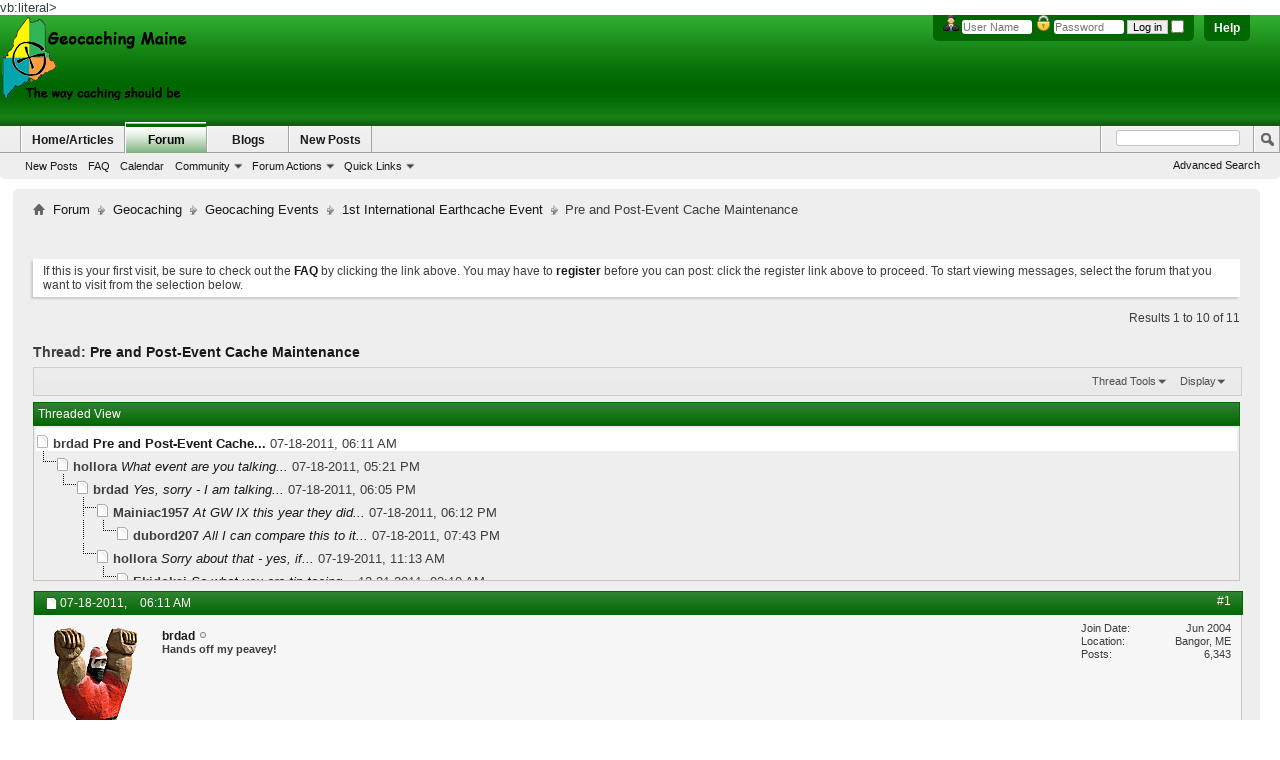

--- FILE ---
content_type: text/html; charset=ISO-8859-1
request_url: http://www.geocachingmaine.org/forum/showthread.php?5494-Pre-and-Post-Event-Cache-Maintenance&s=8f99b9a27821ef888d69bcca9e209c01&p=78179&mode=threaded
body_size: 77515
content:
<!DOCTYPE html PUBLIC "-//W3C//DTD XHTML 1.0 Transitional//EN" "http://www.w3.org/TR/xhtml1/DTD/xhtml1-transitional.dtd">
<html xmlns="http://www.w3.org/1999/xhtml" dir="ltr" lang="en" id="vbulletin_html">
<head>
	<meta http-equiv="Content-Type" content="text/html; charset=ISO-8859-1" />
<meta id="e_vb_meta_bburl" name="vb_meta_bburl" content="http://www.geocachingmaine.org/forum" />
<base href="http://www.geocachingmaine.org/forum/" /><!--[if IE]></base><![endif]-->
<meta name="generator" content="vBulletin 4.2.2" />
<meta http-equiv="X-UA-Compatible" content="IE=9" />

	<link rel="Shortcut Icon" href="favicon.ico" type="image/x-icon" />








	
		<script type="text/javascript" src="http://yui.yahooapis.com/combo?2.9.0/build/yuiloader-dom-event/yuiloader-dom-event.js&amp;2.9.0/build/connection/connection-min.js"></script>
	

<script type="text/javascript">
<!--
	if (typeof YAHOO === 'undefined') // Load ALL YUI Local
	{
		document.write('<script type="text/javascript" src="clientscript/yui/yuiloader-dom-event/yuiloader-dom-event.js?v=422"><\/script>');
		document.write('<script type="text/javascript" src="clientscript/yui/connection/connection-min.js?v=422"><\/script>');
		var yuipath = 'clientscript/yui';
		var yuicombopath = '';
		var remoteyui = false;
	}
	else	// Load Rest of YUI remotely (where possible)
	{
		var yuipath = 'http://yui.yahooapis.com/2.9.0/build';
		var yuicombopath = 'http://yui.yahooapis.com/combo';
		var remoteyui = true;
		if (!yuicombopath)
		{
			document.write('<script type="text/javascript" src="http://yui.yahooapis.com/2.9.0/build/connection/connection-min.js?v=422"><\/script>');
		}
	}
	var SESSIONURL = "s=91291f658e4b914402c70db17cbcc2b3&";
	var SECURITYTOKEN = "guest";
	var IMGDIR_MISC = "images/BP-Light/misc";
	var IMGDIR_BUTTON = "images/BP-Light/buttons";
	var vb_disable_ajax = parseInt("0", 10);
	var SIMPLEVERSION = "422";
	var BBURL = "http://www.geocachingmaine.org/forum";
	var LOGGEDIN = 0 > 0 ? true : false;
	var THIS_SCRIPT = "showthread";
	var RELPATH = "showthread.php?5494-Pre-and-Post-Event-Cache-Maintenance&amp;p=78179&amp;mode=threaded";
	var PATHS = {
		forum : "",
		cms   : "",
		blog  : ""
	};
	var AJAXBASEURL = "http://www.geocachingmaine.org/forum/";
// -->
</script>
<script type="text/javascript" src="http://www.geocachingmaine.org/forum/clientscript/vbulletin-core.js?v=422"></script>



	<link rel="alternate" type="application/rss+xml" title="Geocaching Maine RSS Feed" href="http://www.geocachingmaine.org/forum/external.php?type=RSS2" />
	
		<link rel="alternate" type="application/rss+xml" title="Geocaching Maine - 1st International Earthcache Event - RSS Feed" href="http://www.geocachingmaine.org/forum/external.php?type=RSS2&amp;forumids=98" />
	



	<link rel="stylesheet" type="text/css" href="clientscript/vbulletin_css/style00046l/main-rollup.css?d=1691640804" />
        

	<!--[if lt IE 8]>
	<link rel="stylesheet" type="text/css" href="clientscript/vbulletin_css/style00046l/popupmenu-ie.css?d=1691640804" />
	<link rel="stylesheet" type="text/css" href="clientscript/vbulletin_css/style00046l/vbulletin-ie.css?d=1691640804" />
	<link rel="stylesheet" type="text/css" href="clientscript/vbulletin_css/style00046l/vbulletin-chrome-ie.css?d=1691640804" />
	<link rel="stylesheet" type="text/css" href="clientscript/vbulletin_css/style00046l/vbulletin-formcontrols-ie.css?d=1691640804" />
	<link rel="stylesheet" type="text/css" href="clientscript/vbulletin_css/style00046l/editor-ie.css?d=1691640804" />
	<![endif]-->


        <!-- App Indexing for Google Search -->
        <link href="android-app://com.quoord.tapatalkpro.activity/tapatalk/www.geocachingmaine.org/forum?location=post&amp;page=1&amp;perpage=10&amp;fid=98&amp;tid=5494&amp;pid=78179&amp;channel=google-indexing" rel="alternate" />
        <link href="ios-app://307880732/tapatalk/www.geocachingmaine.org/forum?location=post&amp;page=1&amp;perpage=10&amp;fid=98&amp;tid=5494&amp;pid=78179&amp;channel=google-indexing" rel="alternate" />
        
	<meta name="keywords" content="disabled, caches, maintenance, state, post-event, cache, great, portland, surprised, toeing, trench, attendees, fixed, hundreds, cachers, relocated, marianas, early, coming, world" />
	<meta name="description" content="This event is over a year away but this is something for all cache owners to consider, particularly those with caches close to the event location(s). And that is many of these caches are going to be hit by hundreds of people in a short amount of time. Some of these caches will get more finds in one day than they ever have had since they were placed. 
 
It might be a good idea to check on these caches before and after the event to ensure they are intact, well stocked and have plenty of room in" />

	<title> Pre and Post-Event Cache Maintenance</title>
	<link rel="canonical" href="showthread.php?5494-Pre-and-Post-Event-Cache-Maintenance&s=91291f658e4b914402c70db17cbcc2b3" />
	
	
	
	
	
	
	
	
	

	
		<link rel="stylesheet" type="text/css" href="clientscript/vbulletin_css/style00046l/showthread-rollup.css?d=1691640804" />
	
	<!--[if lt IE 8]><link rel="stylesheet" type="text/css" href="clientscript/vbulletin_css/style00046l/toolsmenu-ie.css?d=1691640804" />
	<link rel="stylesheet" type="text/css" href="clientscript/vbulletin_css/style00046l/postlist-ie.css?d=1691640804" />
	<link rel="stylesheet" type="text/css" href="clientscript/vbulletin_css/style00046l/showthread-ie.css?d=1691640804" />
	<link rel="stylesheet" type="text/css" href="clientscript/vbulletin_css/style00046l/postbit-ie.css?d=1691640804" />
	<link rel="stylesheet" type="text/css" href="clientscript/vbulletin_css/style00046l/poll-ie.css?d=1691640804" /><![endif]-->
<link rel="stylesheet" type="text/css" href="clientscript/vbulletin_css/style00046l/additional.css?d=1691640804" />

vb:literal>
<!-- Google tag (gtag.js) -->
<script async src="https://www.googletagmanager.com/gtag/js?id=UA-57526223-1"></script>
<script>
  window.dataLayer = window.dataLayer || [];
  function gtag(){dataLayer.push(arguments);}
  gtag('js', new Date());

  gtag('config', 'UA-57526223-1');
</script>


</head>

<body>


<!-- Tapatalk Detect body start -->
<script type="text/javascript">if (typeof(tapatalkDetect) == "function") tapatalkDetect()</script>
<!-- Tapatalk Detect banner body end -->

<div class="above_body"> <!-- closing tag is in template navbar -->
<div id="header" class="floatcontainer doc_header">
	<div><a name="top" href="forum.php?s=91291f658e4b914402c70db17cbcc2b3" class="logo-image"><img src="../logos/GM_forum_logo.png" alt="Geocaching Maine - Powered by vBulletin" /></a></div>
	<div id="toplinks" class="toplinks">
		
			<ul class="nouser">
			
				<li><a rel="help" href="faq.php?s=91291f658e4b914402c70db17cbcc2b3">Help</a></li>
				<li>
			<script type="text/javascript" src="clientscript/vbulletin_md5.js?v=422"></script>
			<form id="navbar_loginform" action="login.php?s=91291f658e4b914402c70db17cbcc2b3&amp;do=login" method="post" onsubmit="md5hash(vb_login_password, vb_login_md5password, vb_login_md5password_utf, 0)">
				<fieldset id="logindetails" class="logindetails">
					<div>
						<div>
<img src="images/BP-Light/misc/username.png" alt="Username" />
					<input type="text" class="textbox default-value" name="vb_login_username" id="navbar_username" size="10" accesskey="u" tabindex="101" value="User Name" />
<img src="images/BP-Light/misc/password.png" alt="Password" />
					<input type="password" class="textbox" tabindex="102" name="vb_login_password" id="navbar_password" size="10" />
					<input type="text" class="textbox default-value" tabindex="102" name="vb_login_password_hint" id="navbar_password_hint" size="10" value="Password" style="display:none;" />
					<input type="submit" class="loginbutton" tabindex="104" value="Log in" title="Enter your username and password in the boxes provided to login, or click the 'register' button to create a profile for yourself." accesskey="s" />
<input type="checkbox" name="cookieuser" value="1" id="cb_cookieuser_navbar" class="cb_cookieuser_navbar" accesskey="c" tabindex="103" />
						</div>
					</div>
				</fieldset>

				<input type="hidden" name="s" value="91291f658e4b914402c70db17cbcc2b3" />
				<input type="hidden" name="securitytoken" value="guest" />
				<input type="hidden" name="do" value="login" />
				<input type="hidden" name="vb_login_md5password" />
				<input type="hidden" name="vb_login_md5password_utf" />
			</form>
			<script type="text/javascript">
			YAHOO.util.Dom.setStyle('navbar_password_hint', "display", "inline");
			YAHOO.util.Dom.setStyle('navbar_password', "display", "none");
			vB_XHTML_Ready.subscribe(function()
			{
			//
				YAHOO.util.Event.on('navbar_username', "focus", navbar_username_focus);
				YAHOO.util.Event.on('navbar_username', "blur", navbar_username_blur);
				YAHOO.util.Event.on('navbar_password_hint', "focus", navbar_password_hint);
				YAHOO.util.Event.on('navbar_password', "blur", navbar_password);
			});
			
			function navbar_username_focus(e)
			{
			//
				var textbox = YAHOO.util.Event.getTarget(e);
				if (textbox.value == 'User Name')
				{
				//
					textbox.value='';
					textbox.style.color='#000000';
				}
			}

			function navbar_username_blur(e)
			{
			//
				var textbox = YAHOO.util.Event.getTarget(e);
				if (textbox.value == '')
				{
				//
					textbox.value='User Name';
					textbox.style.color='#777777';
				}
			}
			
			function navbar_password_hint(e)
			{
			//
				var textbox = YAHOO.util.Event.getTarget(e);
				
				YAHOO.util.Dom.setStyle('navbar_password_hint', "display", "none");
				YAHOO.util.Dom.setStyle('navbar_password', "display", "inline");
				YAHOO.util.Dom.get('navbar_password').focus();
			}

			function navbar_password(e)
			{
			//
				var textbox = YAHOO.util.Event.getTarget(e);
				
				if (textbox.value == '')
				{
					YAHOO.util.Dom.setStyle('navbar_password_hint', "display", "inline");
					YAHOO.util.Dom.setStyle('navbar_password', "display", "none");
				}
			}
			</script>
				</li>
				
			</ul>
		
	</div>
	<div class="ad_global_header">
		 
		 
	</div>
	<hr />
</div>
<div id="navbar" class="navbar">
	<ul id="navtabs" class="navtabs floatcontainer">
		
		
	
		<li  id="vbtab_cms">
			<a class="navtab" href="content.php?s=91291f658e4b914402c70db17cbcc2b3">Home/Articles</a>
		</li>
		
		

	
		<li class="selected" id="vbtab_forum">
			<a class="navtab" href="forum.php?s=91291f658e4b914402c70db17cbcc2b3">Forum</a>
		</li>
		
		
			<ul class="floatcontainer">
				
					
						
							<li id="vbflink_newposts"><a href="search.php?s=91291f658e4b914402c70db17cbcc2b3&amp;do=getnew&amp;contenttype=vBForum_Post">New Posts</a></li>
						
					
				
					
						
							<li id="vbflink_faq"><a href="faq.php?s=91291f658e4b914402c70db17cbcc2b3">FAQ</a></li>
						
					
				
					
						
							<li id="vbflink_calendar"><a href="calendar.php?s=91291f658e4b914402c70db17cbcc2b3">Calendar</a></li>
						
					
				
					
						<li class="popupmenu" id="vbmenu_community">
							<a href="javascript://" class="popupctrl">Community</a>
							<ul class="popupbody popuphover">
								
									<li id="vbclink_groups"><a href="group.php?s=91291f658e4b914402c70db17cbcc2b3">Groups</a></li>
								
							</ul>
						</li>
					
				
					
						<li class="popupmenu" id="vbmenu_actions">
							<a href="javascript://" class="popupctrl">Forum Actions</a>
							<ul class="popupbody popuphover">
								
									<li id="vbalink_mfr"><a href="forumdisplay.php?s=91291f658e4b914402c70db17cbcc2b3&amp;do=markread&amp;markreadhash=guest">Mark Forums Read</a></li>
								
							</ul>
						</li>
					
				
					
						<li class="popupmenu" id="vbmenu_qlinks">
							<a href="javascript://" class="popupctrl">Quick Links</a>
							<ul class="popupbody popuphover">
								
									<li id="vbqlink_posts"><a href="search.php?s=91291f658e4b914402c70db17cbcc2b3&amp;do=getdaily&amp;contenttype=vBForum_Post">Today's Posts</a></li>
								
									<li id="vbqlink_leaders"><a href="showgroups.php?s=91291f658e4b914402c70db17cbcc2b3">View Site Leaders</a></li>
								
							</ul>
						</li>
					
				
			</ul>
		

	
		<li  id="vbtab_blog">
			<a class="navtab" href="blog.php?s=91291f658e4b914402c70db17cbcc2b3">Blogs</a>
		</li>
		
		

	
		<li  id="tab_odqz_707">
			<a class="navtab" href="search.php?do=getnew?s=91291f658e4b914402c70db17cbcc2b3">New Posts</a>
		</li>
		
		

		
	</ul>
	
		<div id="globalsearch" class="globalsearch">
			<form action="search.php?s=91291f658e4b914402c70db17cbcc2b3&amp;do=process" method="post" id="navbar_search" class="navbar_search">
				
				<input type="hidden" name="securitytoken" value="guest" />
				<input type="hidden" name="do" value="process" />
				<span class="textboxcontainer"><span><input type="text" value="" name="query" class="textbox" tabindex="99"/></span></span>
				<span class="buttoncontainer"><span><input type="image" class="searchbutton" src="images/BP-Light/buttons/search.png" name="submit" onclick="document.getElementById('navbar_search').submit;" tabindex="100"/></span></span>
			</form>
			<ul class="navbar_advanced_search">
				<li><a href="search.php?s=91291f658e4b914402c70db17cbcc2b3" accesskey="4">Advanced Search</a></li>
				
			</ul>
		</div>
	
</div>
</div><!-- closing div for above_body -->

<div class="body_wrapper">
<div id="newcrumb">
 <div id="crumbL">
<div id="breadcrumb" class="breadcrumb">
	<ul class="floatcontainer">
		<li class="navbithome"><a href="index.php?s=91291f658e4b914402c70db17cbcc2b3" accesskey="1"><img src="images/BP-Light/misc/navbit-home.png" alt="Home" /></a></li>
		
	<li class="navbit"><a href="forum.php?s=91291f658e4b914402c70db17cbcc2b3">Forum</a></li>

	<li class="navbit"><a href="forumdisplay.php?20-Geocaching&amp;s=91291f658e4b914402c70db17cbcc2b3">Geocaching</a></li>

	<li class="navbit"><a href="forumdisplay.php?11-Geocaching-Events&amp;s=91291f658e4b914402c70db17cbcc2b3">Geocaching Events</a></li>

	<li class="navbit"><a href="forumdisplay.php?98-1st-International-Earthcache-Event&amp;s=91291f658e4b914402c70db17cbcc2b3">1st International Earthcache Event</a></li>

		
	<li class="navbit lastnavbit"><span> Pre and Post-Event Cache Maintenance</span></li>

	</ul>
	<hr />
</div>
 </div> <!-- crumb -->
 <div id="crumbR">
  <ul>
   
   
   
   
   
   
   
   
   
  </ul>
 </div>
 <br clear="all" />
</div> <!-- newcrumb -->


<div style="width:728px; margin:0 auto; padding-bottom:1em">
<script type="text/javascript"><!--
google_ad_client = "ca-pub-2871740088182458";
google_ad_host = "ca-host-pub-2606800903002383";
google_ad_width = 728;
google_ad_height = 15;
google_ad_format = "728x15_0ads_al_s";
google_ad_channel = "";
google_color_border = "";
google_color_bg = "";
google_color_link = "";
google_color_text = "";
google_color_url = "";
google_ui_features = "rc:6";
//-->
</script>
<script type="text/javascript"
  src="http://pagead2.googlesyndication.com/pagead/show_ads.js">
</script>
</div>




	<form action="profile.php?do=dismissnotice" method="post" id="notices" class="notices">
		<input type="hidden" name="do" value="dismissnotice" />
		<input type="hidden" name="s" value="s=91291f658e4b914402c70db17cbcc2b3&amp;" />
		<input type="hidden" name="securitytoken" value="guest" />
		<input type="hidden" id="dismiss_notice_hidden" name="dismiss_noticeid" value="" />
		<input type="hidden" name="url" value="" />
		<ol>
			<li class="restore" id="navbar_notice_1">
	
	If this is your first visit, be sure to
		check out the <a href="faq.php?s=91291f658e4b914402c70db17cbcc2b3" target="_blank"><b>FAQ</b></a> by clicking the
		link above. You may have to <a href="register.php?s=91291f658e4b914402c70db17cbcc2b3" target="_blank"><b>register</b></a>
		before you can post: click the register link above to proceed. To start viewing messages,
		select the forum that you want to visit from the selection below.
</li>
		</ol>
	</form>





	<div id="above_postlist" class="above_postlist">
		
		<div id="pagination_top" class="pagination_top">
		
			<div id="postpagestats_above" class="postpagestats">
				Results 1 to 10 of 11
			</div>
		</div>
	</div>
	<div id="pagetitle" class="pagetitle">
		<h1>
			Thread: <span class="threadtitle"><a href="showthread.php?5494-Pre-and-Post-Event-Cache-Maintenance&s=91291f658e4b914402c70db17cbcc2b3" title="Reload this Page">Pre and Post-Event Cache Maintenance</a></span>
		</h1>
		
			
<span id="fb-root"></span>
<script type="text/javascript" src="//connect.facebook.net/en_US/all.js#appId=180956078661121&amp;xfbml=1"></script>

<fb:like href="http://www.geocachingmaine.org/forum/showthread.php?5494-Pre-and-Post-Event-Cache-Maintenance" font="tahoma" layout="standard" show_faces="false" width="260" action="like" colorscheme="light"></fb:like>
		
	</div>
	<div id="thread_controls" class="thread_controls toolsmenu">
		<div>
		<ul id="postlist_popups" class="postlist_popups popupgroup">
			
			
			<li class="popupmenu" id="threadtools">
				<h6><a class="popupctrl" href="javascript://">Thread Tools</a></h6>
				<ul class="popupbody popuphover">
					<li><a href="printthread.php?s=91291f658e4b914402c70db17cbcc2b3&amp;t=5494&amp;pp=10&amp;page=1" accesskey="3" rel="nofollow">Show Printable Version</a></li>
					
					<li>
						
							<a href="subscription.php?s=91291f658e4b914402c70db17cbcc2b3&amp;do=addsubscription&amp;t=5494" rel="nofollow">Subscribe to this Thread&hellip;</a>
						
					</li>
					
				</ul>
			</li>

			

			

			

			
				<li class="popupmenu" id="displaymodes">
					<h6><a class="popupctrl" href="javascript://">Display</a></h6>
					<ul class="popupbody popuphover">
						<li><a href="showthread.php?5494-Pre-and-Post-Event-Cache-Maintenance&amp;s=91291f658e4b914402c70db17cbcc2b3&amp;p=78179&amp;mode=linear#post78179"> Switch to Linear Mode</a></li>
						<li><a href="showthread.php?5494-Pre-and-Post-Event-Cache-Maintenance&amp;s=91291f658e4b914402c70db17cbcc2b3&amp;mode=hybrid"> Switch to Hybrid Mode</a></li>
						<li><label>Threaded Mode</label></li>
					</ul>
				</li>
			

			
			</ul>
		</div>
	</div>

<div id="postlist" class="postlist restrain">
	
		<script type="text/javascript">
<!--
var imgdir_statusicon = "images/BP-Light/statusicon";
var imgdir_misc = "images/BP-Light/misc";
var cleargifurl = "clear.gif";
var guestphrase = "Guest";
var morephrase = "More replies below current depth...";
var highlightwords = "";
//-->
</script>

<script type="text/javascript" src="clientscript/vbulletin_thrdpostlist.js?v=422"></script>

<script type="text/javascript">
<!--
// initialize some variables
var curpostid = 78179;
var quickreply = false;

// cached posts (no page reload required to view)
pd[78179] = '\r\n<li class="postbit postbitim postcontainer old" id="post_78179">\r\n	<div class="postdetails_noavatar">\r\n		<div class="posthead">\r\n                        \r\n                                <span class="postdate old">\r\n                                        \r\n                                                <span class="date">07-18-2011,&nbsp;<span class="time">06:11 AM</span></span>\r\n                                        \r\n                                </span>\r\n                                <span class="nodecontrols">\r\n                                        \r\n                                                <a name="post78179" href="showthread.php?5494-Pre-and-Post-Event-Cache-Maintenance&amp;s=91291f658e4b914402c70db17cbcc2b3&amp;p=78179#post78179" class="postcounter">#1</a><a id="postcount78179" name="1"></a>\r\n                                        \r\n                                        \r\n                                        \r\n                                </span>\r\n                        \r\n		</div>\r\n\r\n		<div class="userinfo">\r\n			<div class="contact">\r\n				\r\n					<a class="postuseravatarlink" href="member.php?6-brdad&amp;s=91291f658e4b914402c70db17cbcc2b3" title="brdad is offline">\r\n						\r\n							<img src="image.php?s=91291f658e4b914402c70db17cbcc2b3&amp;u=6&amp;dateline=1178553071" alt="brdad\'s Avatar" />\r\n						\r\n					</a>\r\n				\r\n				<div class="username_container">\r\n					\r\n						<div class="popupmenu memberaction">\r\n	<a class="username offline popupctrl" href="member.php?6-brdad&amp;s=91291f658e4b914402c70db17cbcc2b3" title="brdad is offline"><strong>brdad</strong></a>\r\n	<ul class="popupbody popuphover memberaction_body">\r\n		<li class="left">\r\n			<a href="member.php?6-brdad&amp;s=91291f658e4b914402c70db17cbcc2b3" class="siteicon_profile">\r\n				View Profile\r\n			</a>\r\n		</li>\r\n		\r\n		<li class="right">\r\n			<a href="search.php?s=91291f658e4b914402c70db17cbcc2b3&amp;do=finduser&amp;userid=6&amp;contenttype=vBForum_Post&amp;showposts=1" class="siteicon_forum" rel="nofollow">\r\n				View Forum Posts\r\n			</a>\r\n		</li>\r\n		\r\n		\r\n		\r\n		\r\n		<li class="right">\r\n			<a href="blog.php?s=91291f658e4b914402c70db17cbcc2b3&amp;u=6" class="siteicon_blog" rel="nofollow">\r\n				View Blog Entries\r\n			</a>\r\n		</li>\r\n		\r\n		\r\n		\r\n		<li class="left">\r\n			<a href="http://www.bytethebullet.com/geocaching" class="siteicon_homepage">\r\n				Visit Homepage\r\n			</a>\r\n		</li>\r\n		\r\n		\r\n		\r\n		<li class="right">\r\n			<a href="http://www.geocachingmaine.org/forum/list.php?author/6-brdad&amp;s=91291f658e4b914402c70db17cbcc2b3" class="siteicon_article" rel="nofollow">\r\n				View Articles\r\n			</a>\r\n		</li>\r\n		\r\n\r\n		\r\n\r\n		\r\n		\r\n	</ul>\r\n</div>\r\n						<img class="inlineimg onlinestatus" src="images/BP-Light/statusicon/user-offline.png" alt="brdad is offline" border="0" />\r\n\r\n					\r\n					<span class="usertitle">\r\n						Hands off my peavey!\r\n					</span>\r\n					\r\n\r\n                                        \r\n					\r\n					\r\n						<div class="imlinks">\r\n							    \r\n						</div>\r\n					\r\n				</div>\r\n			</div>\r\n			\r\n				<div class="userinfo_extra">\r\n					<dl class="userstats">\r\n						<dt>Join Date</dt> <dd>Jun 2004</dd>\r\n						<dt>Location</dt> <dd>Bangor, ME</dd>\r\n						\r\n						<dt>Posts</dt> <dd>6,343</dd>	\r\n						\r\n					</dl>\r\n					\r\n					\r\n				</div>\r\n			\r\n		</div>\r\n	</div>\r\n\r\n	<div class="postbody">\r\n		\r\n		<div class="postrow">\r\n		\r\n		<h2 class="posttitle icon">\r\n			<img src="/forum/images/icons/icon1.png" alt="Default" /> Pre and Post-Event Cache Maintenance\r\n		</h2>\r\n		\r\n				\r\n				\r\n		<div class="content">\r\n			<div id="post_message_78179">\r\n				<blockquote class="postcontent restore">\r\n					This event is over a year away but this is something for all cache owners to consider, particularly those with caches close to the event location(s). And that is many of these caches are going to be hit by hundreds of people in a short amount of time. Some of these caches will get more finds in one day than they ever have had since they were placed.<br />\r\n<br />\r\nIt might be a good idea to check on these caches before and after the event to ensure they are intact, well stocked and have plenty of room in their logbooks.<br />\r\n<br />\r\nWhere pertinent, landowners should be made aware of the upcoming event and the influx of cachers that may descend on the location.<br />\r\n<br />\r\nPerhaps tat or anyone else has some other suggestions I have forgotten?\r\n				</blockquote>\r\n			</div>\r\n\r\n			\r\n\r\n\r\n		</div>\r\n			\r\n				\r\n			\r\n			\r\n				<blockquote class="signature restore"><div class="signaturecontainer"><b><a href="http://www.geocachingmaine.org/gallery/data/507/please-do-not-feed-the-troll.jpg" target="_blank">DNFTT! DNFTT! DNFTT! </a></b><br />\r\n<br />\r\n<i><font size="2">&quot;The funniest thing about this particular signature is that by the time you realize it doesn\'t say anything it\'s to late to stop reading it...&quot;</font></i></div></blockquote>\r\n			\r\n			\r\n		</div>\r\n	</div>\r\n	<div class="postfoot">\r\n		<div class="textcontrols floatcontainer">\r\n			<span class="postcontrols">\r\n				<img style="display:none" id="progress_78179" src="images/BP-Light/misc/progress.gif" alt="" />\r\n				\r\n				\r\n				\r\n					<a id="qrwq_78179" class="newreply" href="newreply.php?s=91291f658e4b914402c70db17cbcc2b3&amp;do=newreply&amp;p=78179" rel="nofollow" title="Reply With Quote"><img id="quoteimg_78179" src="clear.gif" alt="Reply With Quote" />  Reply With Quote</a> \r\n				\r\n				\r\n				\r\n			</span>\r\n			<span class="postlinking">\r\n				\r\n					\r\n				\r\n				\r\n\r\n				 \r\n				\r\n\r\n					\r\n\r\n					\r\n					 \r\n\r\n					\r\n					\r\n					\r\n					\r\n					\r\n			</span>\r\n		</div>\r\n	</div>\r\n	<hr />\r\n</li>\r\n';
pd[78196] = '\r\n<li class="postbit postbitim postcontainer old" id="post_78196">\r\n	<div class="postdetails_noavatar">\r\n		<div class="posthead">\r\n                        \r\n                                <span class="postdate old">\r\n                                        \r\n                                                <span class="date">07-18-2011,&nbsp;<span class="time">05:21 PM</span></span>\r\n                                        \r\n                                </span>\r\n                                <span class="nodecontrols">\r\n                                        \r\n                                                <a name="post78196" href="showthread.php?5494-Pre-and-Post-Event-Cache-Maintenance&amp;s=91291f658e4b914402c70db17cbcc2b3&amp;p=78196#post78196" class="postcounter">#2</a><a id="postcount78196" name="2"></a>\r\n                                        \r\n                                        \r\n                                        \r\n                                </span>\r\n                        \r\n		</div>\r\n\r\n		<div class="userinfo">\r\n			<div class="contact">\r\n				\r\n					<a class="postuseravatarlink" href="member.php?489-hollora&amp;s=91291f658e4b914402c70db17cbcc2b3" title="hollora is offline">\r\n						\r\n							<img src="image.php?s=91291f658e4b914402c70db17cbcc2b3&amp;u=489&amp;dateline=1302654952" alt="hollora\'s Avatar" />\r\n						\r\n					</a>\r\n				\r\n				<div class="username_container">\r\n					\r\n						<div class="popupmenu memberaction">\r\n	<a class="username offline popupctrl" href="member.php?489-hollora&amp;s=91291f658e4b914402c70db17cbcc2b3" title="hollora is offline"><strong>hollora</strong></a>\r\n	<ul class="popupbody popuphover memberaction_body">\r\n		<li class="left">\r\n			<a href="member.php?489-hollora&amp;s=91291f658e4b914402c70db17cbcc2b3" class="siteicon_profile">\r\n				View Profile\r\n			</a>\r\n		</li>\r\n		\r\n		<li class="right">\r\n			<a href="search.php?s=91291f658e4b914402c70db17cbcc2b3&amp;do=finduser&amp;userid=489&amp;contenttype=vBForum_Post&amp;showposts=1" class="siteicon_forum" rel="nofollow">\r\n				View Forum Posts\r\n			</a>\r\n		</li>\r\n		\r\n		\r\n		\r\n		\r\n		<li class="right">\r\n			<a href="blog.php?s=91291f658e4b914402c70db17cbcc2b3&amp;u=489" class="siteicon_blog" rel="nofollow">\r\n				View Blog Entries\r\n			</a>\r\n		</li>\r\n		\r\n		\r\n		\r\n		\r\n		\r\n		<li class="right">\r\n			<a href="http://www.geocachingmaine.org/forum/list.php?author/489-hollora&amp;s=91291f658e4b914402c70db17cbcc2b3" class="siteicon_article" rel="nofollow">\r\n				View Articles\r\n			</a>\r\n		</li>\r\n		\r\n\r\n		\r\n\r\n		\r\n		\r\n	</ul>\r\n</div>\r\n						<img class="inlineimg onlinestatus" src="images/BP-Light/statusicon/user-offline.png" alt="hollora is offline" border="0" />\r\n\r\n					\r\n					<span class="usertitle">\r\n						Senior Member\r\n					</span>\r\n					\r\n\r\n                                        \r\n					\r\n					\r\n						<div class="imlinks">\r\n							    \r\n						</div>\r\n					\r\n				</div>\r\n			</div>\r\n			\r\n				<div class="userinfo_extra">\r\n					<dl class="userstats">\r\n						<dt>Join Date</dt> <dd>Dec 2005</dd>\r\n						<dt>Location</dt> <dd>ME</dd>\r\n						\r\n						<dt>Posts</dt> <dd>3,529</dd>	\r\n						\r\n					</dl>\r\n					\r\n					\r\n				</div>\r\n			\r\n		</div>\r\n	</div>\r\n\r\n	<div class="postbody">\r\n		\r\n		<div class="postrow">\r\n		\r\n		<h2 class="posttitle icon">\r\n			<img src="/forum/images/icons/icon1.png" alt="Default" /> \r\n		</h2>\r\n		\r\n				\r\n				\r\n		<div class="content">\r\n			<div id="post_message_78196">\r\n				<blockquote class="postcontent restore">\r\n					What event are you talking about????  Have I missed somthing here?<br />\n <br />\nIf you are talking about caches in the vacanity of the Mega in Sept 2012 - you are right - ALL caches in the vacanity of the Mega Coords will get hit HARD!  So a fair warning to all CO to ensure everything is well and above board with their caches.  I remember Raleigh NC and I am sure other members know of other venues.\r\n				</blockquote>\r\n			</div>\r\n\r\n			\r\n\r\n\r\n		</div>\r\n			\r\n				\r\n			\r\n			\r\n			\r\n		</div>\r\n	</div>\r\n	<div class="postfoot">\r\n		<div class="textcontrols floatcontainer">\r\n			<span class="postcontrols">\r\n				<img style="display:none" id="progress_78196" src="images/BP-Light/misc/progress.gif" alt="" />\r\n				\r\n				\r\n				\r\n					<a id="qrwq_78196" class="newreply" href="newreply.php?s=91291f658e4b914402c70db17cbcc2b3&amp;do=newreply&amp;p=78196" rel="nofollow" title="Reply With Quote"><img id="quoteimg_78196" src="clear.gif" alt="Reply With Quote" />  Reply With Quote</a> \r\n				\r\n				\r\n				\r\n			</span>\r\n			<span class="postlinking">\r\n				\r\n					\r\n				\r\n				\r\n\r\n				 \r\n				\r\n\r\n					\r\n\r\n					\r\n					 \r\n\r\n					\r\n					\r\n					\r\n					\r\n					\r\n			</span>\r\n		</div>\r\n	</div>\r\n	<hr />\r\n</li>\r\n';
pd[78198] = '\r\n<li class="postbit postbitim postcontainer old" id="post_78198">\r\n	<div class="postdetails_noavatar">\r\n		<div class="posthead">\r\n                        \r\n                                <span class="postdate old">\r\n                                        \r\n                                                <span class="date">07-18-2011,&nbsp;<span class="time">06:05 PM</span></span>\r\n                                        \r\n                                </span>\r\n                                <span class="nodecontrols">\r\n                                        \r\n                                                <a name="post78198" href="showthread.php?5494-Pre-and-Post-Event-Cache-Maintenance&amp;s=91291f658e4b914402c70db17cbcc2b3&amp;p=78198#post78198" class="postcounter">#3</a><a id="postcount78198" name="3"></a>\r\n                                        \r\n                                        \r\n                                        \r\n                                </span>\r\n                        \r\n		</div>\r\n\r\n		<div class="userinfo">\r\n			<div class="contact">\r\n				\r\n					<a class="postuseravatarlink" href="member.php?6-brdad&amp;s=91291f658e4b914402c70db17cbcc2b3" title="brdad is offline">\r\n						\r\n							<img src="image.php?s=91291f658e4b914402c70db17cbcc2b3&amp;u=6&amp;dateline=1178553071" alt="brdad\'s Avatar" />\r\n						\r\n					</a>\r\n				\r\n				<div class="username_container">\r\n					\r\n						<div class="popupmenu memberaction">\r\n	<a class="username offline popupctrl" href="member.php?6-brdad&amp;s=91291f658e4b914402c70db17cbcc2b3" title="brdad is offline"><strong>brdad</strong></a>\r\n	<ul class="popupbody popuphover memberaction_body">\r\n		<li class="left">\r\n			<a href="member.php?6-brdad&amp;s=91291f658e4b914402c70db17cbcc2b3" class="siteicon_profile">\r\n				View Profile\r\n			</a>\r\n		</li>\r\n		\r\n		<li class="right">\r\n			<a href="search.php?s=91291f658e4b914402c70db17cbcc2b3&amp;do=finduser&amp;userid=6&amp;contenttype=vBForum_Post&amp;showposts=1" class="siteicon_forum" rel="nofollow">\r\n				View Forum Posts\r\n			</a>\r\n		</li>\r\n		\r\n		\r\n		\r\n		\r\n		<li class="right">\r\n			<a href="blog.php?s=91291f658e4b914402c70db17cbcc2b3&amp;u=6" class="siteicon_blog" rel="nofollow">\r\n				View Blog Entries\r\n			</a>\r\n		</li>\r\n		\r\n		\r\n		\r\n		<li class="left">\r\n			<a href="http://www.bytethebullet.com/geocaching" class="siteicon_homepage">\r\n				Visit Homepage\r\n			</a>\r\n		</li>\r\n		\r\n		\r\n		\r\n		<li class="right">\r\n			<a href="http://www.geocachingmaine.org/forum/list.php?author/6-brdad&amp;s=91291f658e4b914402c70db17cbcc2b3" class="siteicon_article" rel="nofollow">\r\n				View Articles\r\n			</a>\r\n		</li>\r\n		\r\n\r\n		\r\n\r\n		\r\n		\r\n	</ul>\r\n</div>\r\n						<img class="inlineimg onlinestatus" src="images/BP-Light/statusicon/user-offline.png" alt="brdad is offline" border="0" />\r\n\r\n					\r\n					<span class="usertitle">\r\n						Hands off my peavey!\r\n					</span>\r\n					\r\n\r\n                                        \r\n					\r\n					\r\n						<div class="imlinks">\r\n							    \r\n						</div>\r\n					\r\n				</div>\r\n			</div>\r\n			\r\n				<div class="userinfo_extra">\r\n					<dl class="userstats">\r\n						<dt>Join Date</dt> <dd>Jun 2004</dd>\r\n						<dt>Location</dt> <dd>Bangor, ME</dd>\r\n						\r\n						<dt>Posts</dt> <dd>6,343</dd>	\r\n						\r\n					</dl>\r\n					\r\n					\r\n				</div>\r\n			\r\n		</div>\r\n	</div>\r\n\r\n	<div class="postbody">\r\n		\r\n		<div class="postrow">\r\n		\r\n		<h2 class="posttitle icon">\r\n			<img src="/forum/images/icons/icon1.png" alt="Default" /> \r\n		</h2>\r\n		\r\n				\r\n				\r\n		<div class="content">\r\n			<div id="post_message_78198">\r\n				<blockquote class="postcontent restore">\r\n					Yes, sorry - I am talking about the EarthCache event The post is in the 1st International Earthcache Event forum, but it\'s easy to miss what forum any post is in, I have done it several times myself. Sorry for the confusion!\r\n				</blockquote>\r\n			</div>\r\n\r\n			\r\n\r\n\r\n		</div>\r\n			\r\n				\r\n			\r\n			\r\n				<blockquote class="signature restore"><div class="signaturecontainer"><b><a href="http://www.geocachingmaine.org/gallery/data/507/please-do-not-feed-the-troll.jpg" target="_blank">DNFTT! DNFTT! DNFTT! </a></b><br />\r\n<br />\r\n<i><font size="2">&quot;The funniest thing about this particular signature is that by the time you realize it doesn\'t say anything it\'s to late to stop reading it...&quot;</font></i></div></blockquote>\r\n			\r\n			\r\n		</div>\r\n	</div>\r\n	<div class="postfoot">\r\n		<div class="textcontrols floatcontainer">\r\n			<span class="postcontrols">\r\n				<img style="display:none" id="progress_78198" src="images/BP-Light/misc/progress.gif" alt="" />\r\n				\r\n				\r\n				\r\n					<a id="qrwq_78198" class="newreply" href="newreply.php?s=91291f658e4b914402c70db17cbcc2b3&amp;do=newreply&amp;p=78198" rel="nofollow" title="Reply With Quote"><img id="quoteimg_78198" src="clear.gif" alt="Reply With Quote" />  Reply With Quote</a> \r\n				\r\n				\r\n				\r\n			</span>\r\n			<span class="postlinking">\r\n				\r\n					\r\n				\r\n				\r\n\r\n				 \r\n				\r\n\r\n					\r\n\r\n					\r\n					 \r\n\r\n					\r\n					\r\n					\r\n					\r\n					\r\n			</span>\r\n		</div>\r\n	</div>\r\n	<hr />\r\n</li>\r\n';
pd[78201] = '\r\n<li class="postbit postbitim postcontainer old" id="post_78201">\r\n	<div class="postdetails_noavatar">\r\n		<div class="posthead">\r\n                        \r\n                                <span class="postdate old">\r\n                                        \r\n                                                <span class="date">07-18-2011,&nbsp;<span class="time">06:12 PM</span></span>\r\n                                        \r\n                                </span>\r\n                                <span class="nodecontrols">\r\n                                        \r\n                                                <a name="post78201" href="showthread.php?5494-Pre-and-Post-Event-Cache-Maintenance&amp;s=91291f658e4b914402c70db17cbcc2b3&amp;p=78201#post78201" class="postcounter">#4</a><a id="postcount78201" name="4"></a>\r\n                                        \r\n                                        \r\n                                        \r\n                                </span>\r\n                        \r\n		</div>\r\n\r\n		<div class="userinfo">\r\n			<div class="contact">\r\n				\r\n					<a class="postuseravatarlink" href="member.php?27-Mainiac1957&amp;s=91291f658e4b914402c70db17cbcc2b3" title="Mainiac1957 is offline">\r\n						\r\n							<img src="image.php?s=91291f658e4b914402c70db17cbcc2b3&amp;u=27&amp;dateline=1310548996" alt="Mainiac1957\'s Avatar" />\r\n						\r\n					</a>\r\n				\r\n				<div class="username_container">\r\n					\r\n						<div class="popupmenu memberaction">\r\n	<a class="username offline popupctrl" href="member.php?27-Mainiac1957&amp;s=91291f658e4b914402c70db17cbcc2b3" title="Mainiac1957 is offline"><strong>Mainiac1957</strong></a>\r\n	<ul class="popupbody popuphover memberaction_body">\r\n		<li class="left">\r\n			<a href="member.php?27-Mainiac1957&amp;s=91291f658e4b914402c70db17cbcc2b3" class="siteicon_profile">\r\n				View Profile\r\n			</a>\r\n		</li>\r\n		\r\n		<li class="right">\r\n			<a href="search.php?s=91291f658e4b914402c70db17cbcc2b3&amp;do=finduser&amp;userid=27&amp;contenttype=vBForum_Post&amp;showposts=1" class="siteicon_forum" rel="nofollow">\r\n				View Forum Posts\r\n			</a>\r\n		</li>\r\n		\r\n		\r\n		\r\n		\r\n		<li class="right">\r\n			<a href="blog.php?s=91291f658e4b914402c70db17cbcc2b3&amp;u=27" class="siteicon_blog" rel="nofollow">\r\n				View Blog Entries\r\n			</a>\r\n		</li>\r\n		\r\n		\r\n		\r\n		\r\n		\r\n		<li class="right">\r\n			<a href="http://www.geocachingmaine.org/forum/list.php?author/27-Mainiac1957&amp;s=91291f658e4b914402c70db17cbcc2b3" class="siteicon_article" rel="nofollow">\r\n				View Articles\r\n			</a>\r\n		</li>\r\n		\r\n\r\n		\r\n\r\n		\r\n		\r\n	</ul>\r\n</div>\r\n						<img class="inlineimg onlinestatus" src="images/BP-Light/statusicon/user-offline.png" alt="Mainiac1957 is offline" border="0" />\r\n\r\n					\r\n					<span class="usertitle">\r\n						Administrator\r\n					</span>\r\n					\r\n\r\n                                        \r\n					\r\n					\r\n						<div class="imlinks">\r\n							    \r\n						</div>\r\n					\r\n				</div>\r\n			</div>\r\n			\r\n				<div class="userinfo_extra">\r\n					<dl class="userstats">\r\n						<dt>Join Date</dt> <dd>Jun 2004</dd>\r\n						<dt>Location</dt> <dd>Brewer,ME</dd>\r\n						\r\n						<dt>Posts</dt> <dd>2,611</dd>	\r\n						\r\n					</dl>\r\n					\r\n					\r\n				</div>\r\n			\r\n		</div>\r\n	</div>\r\n\r\n	<div class="postbody">\r\n		\r\n		<div class="postrow">\r\n		\r\n		<h2 class="posttitle icon">\r\n			<img src="/forum/images/icons/icon1.png" alt="Default" /> \r\n		</h2>\r\n		\r\n				\r\n				\r\n		<div class="content">\r\n			<div id="post_message_78201">\r\n				<blockquote class="postcontent restore">\r\n					At GW IX this year they did not do a good job getting the local caches ready for the mobs. Many had full logs and needed maintenance. I think next year will be much better.\r\n				</blockquote>\r\n			</div>\r\n\r\n			\r\n\r\n\r\n		</div>\r\n			\r\n				\r\n			\r\n			\r\n				<blockquote class="signature restore"><div class="signaturecontainer"><img src="/forum/images/smilies/biggrin.png" border="0" alt="" title="Big Grin" class="inlineimg" /><font color="Green">Happy Trails!</font> <img src="/forum/images/smilies/biggrin.png" border="0" alt="" title="Big Grin" class="inlineimg" /><br />\r\n<font color="#008000"><br />\r\n<br />\r\n</font></div></blockquote>\r\n			\r\n			\r\n		</div>\r\n	</div>\r\n	<div class="postfoot">\r\n		<div class="textcontrols floatcontainer">\r\n			<span class="postcontrols">\r\n				<img style="display:none" id="progress_78201" src="images/BP-Light/misc/progress.gif" alt="" />\r\n				\r\n				\r\n				\r\n					<a id="qrwq_78201" class="newreply" href="newreply.php?s=91291f658e4b914402c70db17cbcc2b3&amp;do=newreply&amp;p=78201" rel="nofollow" title="Reply With Quote"><img id="quoteimg_78201" src="clear.gif" alt="Reply With Quote" />  Reply With Quote</a> \r\n				\r\n				\r\n				\r\n			</span>\r\n			<span class="postlinking">\r\n				\r\n					\r\n				\r\n				\r\n\r\n				 \r\n				\r\n\r\n					\r\n\r\n					\r\n					 \r\n\r\n					\r\n					\r\n					\r\n					\r\n					\r\n			</span>\r\n		</div>\r\n	</div>\r\n	<hr />\r\n</li>\r\n';
pd[78205] = '\r\n<li class="postbit postbitim postcontainer old" id="post_78205">\r\n	<div class="postdetails_noavatar">\r\n		<div class="posthead">\r\n                        \r\n                                <span class="postdate old">\r\n                                        \r\n                                                <span class="date">07-18-2011,&nbsp;<span class="time">07:43 PM</span></span>\r\n                                        \r\n                                </span>\r\n                                <span class="nodecontrols">\r\n                                        \r\n                                                <a name="post78205" href="showthread.php?5494-Pre-and-Post-Event-Cache-Maintenance&amp;s=91291f658e4b914402c70db17cbcc2b3&amp;p=78205#post78205" class="postcounter">#5</a><a id="postcount78205" name="5"></a>\r\n                                        \r\n                                        \r\n                                        \r\n                                </span>\r\n                        \r\n		</div>\r\n\r\n		<div class="userinfo">\r\n			<div class="contact">\r\n				\r\n					<a class="postuseravatarlink" href="member.php?1183-dubord207&amp;s=91291f658e4b914402c70db17cbcc2b3" title="dubord207 is offline">\r\n						\r\n							<img src="image.php?s=91291f658e4b914402c70db17cbcc2b3&amp;u=1183&amp;dateline=1197844219" alt="dubord207\'s Avatar" />\r\n						\r\n					</a>\r\n				\r\n				<div class="username_container">\r\n					\r\n						<div class="popupmenu memberaction">\r\n	<a class="username offline popupctrl" href="member.php?1183-dubord207&amp;s=91291f658e4b914402c70db17cbcc2b3" title="dubord207 is offline"><strong>dubord207</strong></a>\r\n	<ul class="popupbody popuphover memberaction_body">\r\n		<li class="left">\r\n			<a href="member.php?1183-dubord207&amp;s=91291f658e4b914402c70db17cbcc2b3" class="siteicon_profile">\r\n				View Profile\r\n			</a>\r\n		</li>\r\n		\r\n		<li class="right">\r\n			<a href="search.php?s=91291f658e4b914402c70db17cbcc2b3&amp;do=finduser&amp;userid=1183&amp;contenttype=vBForum_Post&amp;showposts=1" class="siteicon_forum" rel="nofollow">\r\n				View Forum Posts\r\n			</a>\r\n		</li>\r\n		\r\n		\r\n		\r\n		\r\n		<li class="right">\r\n			<a href="blog.php?s=91291f658e4b914402c70db17cbcc2b3&amp;u=1183" class="siteicon_blog" rel="nofollow">\r\n				View Blog Entries\r\n			</a>\r\n		</li>\r\n		\r\n		\r\n		\r\n		\r\n		\r\n		<li class="right">\r\n			<a href="http://www.geocachingmaine.org/forum/list.php?author/1183-dubord207&amp;s=91291f658e4b914402c70db17cbcc2b3" class="siteicon_article" rel="nofollow">\r\n				View Articles\r\n			</a>\r\n		</li>\r\n		\r\n\r\n		\r\n\r\n		\r\n		\r\n	</ul>\r\n</div>\r\n						<img class="inlineimg onlinestatus" src="images/BP-Light/statusicon/user-offline.png" alt="dubord207 is offline" border="0" />\r\n\r\n					\r\n					<span class="usertitle">\r\n						Senior Member\r\n					</span>\r\n					\r\n\r\n                                        \r\n					\r\n					\r\n						<div class="imlinks">\r\n							    \r\n						</div>\r\n					\r\n				</div>\r\n			</div>\r\n			\r\n				<div class="userinfo_extra">\r\n					<dl class="userstats">\r\n						<dt>Join Date</dt> <dd>Dec 2007</dd>\r\n						<dt>Location</dt> <dd>So. China Maine</dd>\r\n						\r\n						<dt>Posts</dt> <dd>1,597</dd>	\r\n						\r\n					</dl>\r\n					\r\n					\r\n				</div>\r\n			\r\n		</div>\r\n	</div>\r\n\r\n	<div class="postbody">\r\n		\r\n		<div class="postrow">\r\n		\r\n		<h2 class="posttitle icon">\r\n			<img src="/forum/images/icons/icon1.png" alt="Default" /> \r\n		</h2>\r\n		\r\n				\r\n				\r\n		<div class="content">\r\n			<div id="post_message_78205">\r\n				<blockquote class="postcontent restore">\r\n					All I can compare this to it the Eustis event.  I brought 8 bottles of Clamato Juice last year for Bloody Mary\'s and ran out!  I\'m bringing a boatload this year and will turn nobody away!\r\n				</blockquote>\r\n			</div>\r\n\r\n			\r\n\r\n\r\n		</div>\r\n			\r\n				\r\n			\r\n			\r\n				<blockquote class="signature restore"><div class="signaturecontainer">Sometimes the road less traveled is less traveled for a reason.</div></blockquote>\r\n			\r\n			\r\n		</div>\r\n	</div>\r\n	<div class="postfoot">\r\n		<div class="textcontrols floatcontainer">\r\n			<span class="postcontrols">\r\n				<img style="display:none" id="progress_78205" src="images/BP-Light/misc/progress.gif" alt="" />\r\n				\r\n				\r\n				\r\n					<a id="qrwq_78205" class="newreply" href="newreply.php?s=91291f658e4b914402c70db17cbcc2b3&amp;do=newreply&amp;p=78205" rel="nofollow" title="Reply With Quote"><img id="quoteimg_78205" src="clear.gif" alt="Reply With Quote" />  Reply With Quote</a> \r\n				\r\n				\r\n				\r\n			</span>\r\n			<span class="postlinking">\r\n				\r\n					\r\n				\r\n				\r\n\r\n				 \r\n				\r\n\r\n					\r\n\r\n					\r\n					 \r\n\r\n					\r\n					\r\n					\r\n					\r\n					\r\n			</span>\r\n		</div>\r\n	</div>\r\n	<hr />\r\n</li>\r\n';
pd[78210] = '\r\n<li class="postbit postbitim postcontainer old" id="post_78210">\r\n	<div class="postdetails_noavatar">\r\n		<div class="posthead">\r\n                        \r\n                                <span class="postdate old">\r\n                                        \r\n                                                <span class="date">07-19-2011,&nbsp;<span class="time">11:13 AM</span></span>\r\n                                        \r\n                                </span>\r\n                                <span class="nodecontrols">\r\n                                        \r\n                                                <a name="post78210" href="showthread.php?5494-Pre-and-Post-Event-Cache-Maintenance&amp;s=91291f658e4b914402c70db17cbcc2b3&amp;p=78210#post78210" class="postcounter">#6</a><a id="postcount78210" name="6"></a>\r\n                                        \r\n                                        \r\n                                        \r\n                                </span>\r\n                        \r\n		</div>\r\n\r\n		<div class="userinfo">\r\n			<div class="contact">\r\n				\r\n					<a class="postuseravatarlink" href="member.php?489-hollora&amp;s=91291f658e4b914402c70db17cbcc2b3" title="hollora is offline">\r\n						\r\n							<img src="image.php?s=91291f658e4b914402c70db17cbcc2b3&amp;u=489&amp;dateline=1302654952" alt="hollora\'s Avatar" />\r\n						\r\n					</a>\r\n				\r\n				<div class="username_container">\r\n					\r\n						<div class="popupmenu memberaction">\r\n	<a class="username offline popupctrl" href="member.php?489-hollora&amp;s=91291f658e4b914402c70db17cbcc2b3" title="hollora is offline"><strong>hollora</strong></a>\r\n	<ul class="popupbody popuphover memberaction_body">\r\n		<li class="left">\r\n			<a href="member.php?489-hollora&amp;s=91291f658e4b914402c70db17cbcc2b3" class="siteicon_profile">\r\n				View Profile\r\n			</a>\r\n		</li>\r\n		\r\n		<li class="right">\r\n			<a href="search.php?s=91291f658e4b914402c70db17cbcc2b3&amp;do=finduser&amp;userid=489&amp;contenttype=vBForum_Post&amp;showposts=1" class="siteicon_forum" rel="nofollow">\r\n				View Forum Posts\r\n			</a>\r\n		</li>\r\n		\r\n		\r\n		\r\n		\r\n		<li class="right">\r\n			<a href="blog.php?s=91291f658e4b914402c70db17cbcc2b3&amp;u=489" class="siteicon_blog" rel="nofollow">\r\n				View Blog Entries\r\n			</a>\r\n		</li>\r\n		\r\n		\r\n		\r\n		\r\n		\r\n		<li class="right">\r\n			<a href="http://www.geocachingmaine.org/forum/list.php?author/489-hollora&amp;s=91291f658e4b914402c70db17cbcc2b3" class="siteicon_article" rel="nofollow">\r\n				View Articles\r\n			</a>\r\n		</li>\r\n		\r\n\r\n		\r\n\r\n		\r\n		\r\n	</ul>\r\n</div>\r\n						<img class="inlineimg onlinestatus" src="images/BP-Light/statusicon/user-offline.png" alt="hollora is offline" border="0" />\r\n\r\n					\r\n					<span class="usertitle">\r\n						Senior Member\r\n					</span>\r\n					\r\n\r\n                                        \r\n					\r\n					\r\n						<div class="imlinks">\r\n							    \r\n						</div>\r\n					\r\n				</div>\r\n			</div>\r\n			\r\n				<div class="userinfo_extra">\r\n					<dl class="userstats">\r\n						<dt>Join Date</dt> <dd>Dec 2005</dd>\r\n						<dt>Location</dt> <dd>ME</dd>\r\n						\r\n						<dt>Posts</dt> <dd>3,529</dd>	\r\n						\r\n					</dl>\r\n					\r\n					\r\n				</div>\r\n			\r\n		</div>\r\n	</div>\r\n\r\n	<div class="postbody">\r\n		\r\n		<div class="postrow">\r\n		\r\n		<h2 class="posttitle icon">\r\n			<img src="/forum/images/icons/icon1.png" alt="Default" /> \r\n		</h2>\r\n		\r\n				\r\n				\r\n		<div class="content">\r\n			<div id="post_message_78210">\r\n				<blockquote class="postcontent restore">\r\n					Sorry about that - yes, if the ECE turns into a mega - caches in the area - as well as those along travel routes are apt to be hit hard.  <div class="bbcode_container">\r\n	<div class="bbcode_quote">\r\n		<div class="quote_container">\r\n			<div class="bbcode_quote_container"></div>\r\n			\r\n				<div class="bbcode_postedby">\r\n					<img src="images/BP-Light/misc/quote_icon.png" alt="Quote" /> Originally Posted by <strong>brdad</strong>\r\n					<a href="showthread.php?s=91291f658e4b914402c70db17cbcc2b3&amp;p=78198#post78198" rel="nofollow"><img class="inlineimg" src="images/BP-Light/buttons/viewpost-right.png" alt="View Post" /></a>\r\n				</div>\r\n				<div class="message">Yes, sorry - I am talking about the EarthCache event The post is in the 1st International Earthcache Event forum, but it\'s easy to miss what forum any post is in, I have done it several times myself. Sorry for the confusion!</div>\r\n			\r\n		</div>\r\n	</div>\r\n</div>\r\n				</blockquote>\r\n			</div>\r\n\r\n			\r\n\r\n\r\n		</div>\r\n			\r\n				\r\n			\r\n			\r\n			\r\n		</div>\r\n	</div>\r\n	<div class="postfoot">\r\n		<div class="textcontrols floatcontainer">\r\n			<span class="postcontrols">\r\n				<img style="display:none" id="progress_78210" src="images/BP-Light/misc/progress.gif" alt="" />\r\n				\r\n				\r\n				\r\n					<a id="qrwq_78210" class="newreply" href="newreply.php?s=91291f658e4b914402c70db17cbcc2b3&amp;do=newreply&amp;p=78210" rel="nofollow" title="Reply With Quote"><img id="quoteimg_78210" src="clear.gif" alt="Reply With Quote" />  Reply With Quote</a> \r\n				\r\n				\r\n				\r\n			</span>\r\n			<span class="postlinking">\r\n				\r\n					\r\n				\r\n				\r\n\r\n				 \r\n				\r\n\r\n					\r\n\r\n					\r\n					 \r\n\r\n					\r\n					\r\n					\r\n					\r\n					\r\n			</span>\r\n		</div>\r\n	</div>\r\n	<hr />\r\n</li>\r\n';
pd[79189] = '\r\n<li class="postbit postbitim postcontainer old" id="post_79189">\r\n	<div class="postdetails_noavatar">\r\n		<div class="posthead">\r\n                        \r\n                                <span class="postdate old">\r\n                                        \r\n                                                <span class="date">12-21-2011,&nbsp;<span class="time">03:10 AM</span></span>\r\n                                        \r\n                                </span>\r\n                                <span class="nodecontrols">\r\n                                        \r\n                                                <a name="post79189" href="showthread.php?5494-Pre-and-Post-Event-Cache-Maintenance&amp;s=91291f658e4b914402c70db17cbcc2b3&amp;p=79189#post79189" class="postcounter">#7</a><a id="postcount79189" name="7"></a>\r\n                                        \r\n                                        \r\n                                        \r\n                                </span>\r\n                        \r\n		</div>\r\n\r\n		<div class="userinfo">\r\n			<div class="contact">\r\n				\r\n					<a class="postuseravatarlink" href="member.php?1409-Ekidokai&amp;s=91291f658e4b914402c70db17cbcc2b3" title="Ekidokai is offline">\r\n						\r\n							<img src="image.php?s=91291f658e4b914402c70db17cbcc2b3&amp;u=1409&amp;dateline=1331566881" alt="Ekidokai\'s Avatar" />\r\n						\r\n					</a>\r\n				\r\n				<div class="username_container">\r\n					\r\n						<div class="popupmenu memberaction">\r\n	<a class="username offline popupctrl" href="member.php?1409-Ekidokai&amp;s=91291f658e4b914402c70db17cbcc2b3" title="Ekidokai is offline"><strong>Ekidokai</strong></a>\r\n	<ul class="popupbody popuphover memberaction_body">\r\n		<li class="left">\r\n			<a href="member.php?1409-Ekidokai&amp;s=91291f658e4b914402c70db17cbcc2b3" class="siteicon_profile">\r\n				View Profile\r\n			</a>\r\n		</li>\r\n		\r\n		<li class="right">\r\n			<a href="search.php?s=91291f658e4b914402c70db17cbcc2b3&amp;do=finduser&amp;userid=1409&amp;contenttype=vBForum_Post&amp;showposts=1" class="siteicon_forum" rel="nofollow">\r\n				View Forum Posts\r\n			</a>\r\n		</li>\r\n		\r\n		\r\n		\r\n		\r\n		<li class="right">\r\n			<a href="blog.php?s=91291f658e4b914402c70db17cbcc2b3&amp;u=1409" class="siteicon_blog" rel="nofollow">\r\n				View Blog Entries\r\n			</a>\r\n		</li>\r\n		\r\n		\r\n		\r\n		\r\n		\r\n		<li class="right">\r\n			<a href="http://www.geocachingmaine.org/forum/list.php?author/1409-Ekidokai&amp;s=91291f658e4b914402c70db17cbcc2b3" class="siteicon_article" rel="nofollow">\r\n				View Articles\r\n			</a>\r\n		</li>\r\n		\r\n\r\n		\r\n\r\n		\r\n		\r\n	</ul>\r\n</div>\r\n						<img class="inlineimg onlinestatus" src="images/BP-Light/statusicon/user-offline.png" alt="Ekidokai is offline" border="0" />\r\n\r\n					\r\n					<span class="usertitle">\r\n						Senior Member\r\n					</span>\r\n					\r\n\r\n                                        \r\n					\r\n					\r\n						<div class="imlinks">\r\n							    \r\n						</div>\r\n					\r\n				</div>\r\n			</div>\r\n			\r\n				<div class="userinfo_extra">\r\n					<dl class="userstats">\r\n						<dt>Join Date</dt> <dd>Aug 2008</dd>\r\n						<dt>Location</dt> <dd>America</dd>\r\n						\r\n						<dt>Posts</dt> <dd>2,578</dd>	\r\n						\r\n					</dl>\r\n					\r\n					\r\n				</div>\r\n			\r\n		</div>\r\n	</div>\r\n\r\n	<div class="postbody">\r\n		\r\n		<div class="postrow">\r\n		\r\n		<h2 class="posttitle icon">\r\n			<img src="/forum/images/icons/icon1.png" alt="Default" /> \r\n		</h2>\r\n		\r\n				\r\n				\r\n		<div class="content">\r\n			<div id="post_message_79189">\r\n				<blockquote class="postcontent restore">\r\n					So what you are tip toeing around is I should get all the SMR caches fixed.\r\n				</blockquote>\r\n			</div>\r\n\r\n			\r\n\r\n\r\n		</div>\r\n			\r\n				\r\n			\r\n			\r\n				<blockquote class="signature restore"><div class="signaturecontainer"><font color="#ffffcc"><span style="font-family: Arial"><b><font color="black">I have no enemies, but I\'m intensely disliked by my friends.</font></b></span></font></div></blockquote>\r\n			\r\n			\r\n		</div>\r\n	</div>\r\n	<div class="postfoot">\r\n		<div class="textcontrols floatcontainer">\r\n			<span class="postcontrols">\r\n				<img style="display:none" id="progress_79189" src="images/BP-Light/misc/progress.gif" alt="" />\r\n				\r\n				\r\n				\r\n					<a id="qrwq_79189" class="newreply" href="newreply.php?s=91291f658e4b914402c70db17cbcc2b3&amp;do=newreply&amp;p=79189" rel="nofollow" title="Reply With Quote"><img id="quoteimg_79189" src="clear.gif" alt="Reply With Quote" />  Reply With Quote</a> \r\n				\r\n				\r\n				\r\n			</span>\r\n			<span class="postlinking">\r\n				\r\n					\r\n				\r\n				\r\n\r\n				 \r\n				\r\n\r\n					\r\n\r\n					\r\n					 \r\n\r\n					\r\n					\r\n					\r\n					\r\n					\r\n			</span>\r\n		</div>\r\n	</div>\r\n	<hr />\r\n</li>\r\n';

// next/previous post info
pn[78179] = "79191,78196";
pn[0] = ",78179";
pn[78196] = "78179,78198";
pn[78198] = "78196,78201";
pn[78201] = "78198,78205";
pn[78205] = "78201,78210";
pn[78210] = "78205,79189";
pn[79189] = "78210,79191";
pn[79191] = "79189,78179";

// cached usernames
pu[0] = guestphrase;
pu[6] = "brdad";
pu[489] = "hollora";
pu[27] = "Mainiac1957";
pu[1183] = "dubord207";
pu[1409] = "Ekidokai";
pu[1904] = "JustKev";
pu[6119] = "4CeasonS";

// -->
</script>


<div id="threaded_view">
	<h4>Threaded View</h4>

	<div id="posttree">
		<script type="text/javascript">
		<!--
			writeLink(78179, 0, 0, 6, "", "Pre and Post-Event Cache...", "07-18-2011", "06:11 AM", 0, "showthread.php?5494-Pre-and-Post-Event-Cache-Maintenance&s=91291f658e4b914402c70db17cbcc2b3&p=78179#post78179");
  writeLink(78196, 0, 0, 489, "L", "<i>What event are you talking...</i>", "07-18-2011", "05:21 PM", 0, "showthread.php?5494-Pre-and-Post-Event-Cache-Maintenance&s=91291f658e4b914402c70db17cbcc2b3&p=78196#post78196");
    writeLink(78198, 0, 0, 6, "1,L", "<i>Yes, sorry - I am talking...</i>", "07-18-2011", "06:05 PM", 0, "showthread.php?5494-Pre-and-Post-Event-Cache-Maintenance&s=91291f658e4b914402c70db17cbcc2b3&p=78198#post78198");
      writeLink(78201, 0, 0, 27, "2,T", "<i>At GW IX this year they did...</i>", "07-18-2011", "06:12 PM", 0, "showthread.php?5494-Pre-and-Post-Event-Cache-Maintenance&s=91291f658e4b914402c70db17cbcc2b3&p=78201#post78201");
        writeLink(78205, 0, 0, 1183, "2,I,L", "<i>All I can compare this to it...</i>", "07-18-2011", "07:43 PM", 0, "showthread.php?5494-Pre-and-Post-Event-Cache-Maintenance&s=91291f658e4b914402c70db17cbcc2b3&p=78205#post78205");
      writeLink(78210, 0, 0, 489, "2,L", "<i>Sorry about that - yes, if...</i>", "07-19-2011", "11:13 AM", 0, "showthread.php?5494-Pre-and-Post-Event-Cache-Maintenance&s=91291f658e4b914402c70db17cbcc2b3&p=78210#post78210");
        writeLink(79189, 0, 0, 1409, "3,L", "<i>So what you are tip toeing...</i>", "12-21-2011", "03:10 AM", 0, "showthread.php?5494-Pre-and-Post-Event-Cache-Maintenance&s=91291f658e4b914402c70db17cbcc2b3&p=79189#post79189");
          writeLink(79191, 0, 0, 0, "4,L", "", "more", "", 0, "showthread.php?5494-Pre-and-Post-Event-Cache-Maintenance&s=91291f658e4b914402c70db17cbcc2b3&p=79191#post79191");

		//-->
		</script>
	</div>
</div>
	

	
		<ol id="posts" class="posts" start="1">
			
<li class="postbit postbitim postcontainer old" id="post_78179">
	<div class="postdetails_noavatar">
		<div class="posthead">
                        
                                <span class="postdate old">
                                        
                                                <span class="date">07-18-2011,&nbsp;<span class="time">06:11 AM</span></span>
                                        
                                </span>
                                <span class="nodecontrols">
                                        
                                                <a name="post78179" href="showthread.php?5494-Pre-and-Post-Event-Cache-Maintenance&amp;s=91291f658e4b914402c70db17cbcc2b3&amp;p=78179#post78179" class="postcounter">#1</a><a id="postcount78179" name="1"></a>
                                        
                                        
                                        
                                </span>
                        
		</div>

		<div class="userinfo">
			<div class="contact">
				
					<a class="postuseravatarlink" href="member.php?6-brdad&amp;s=91291f658e4b914402c70db17cbcc2b3" title="brdad is offline">
						
							<img src="image.php?s=91291f658e4b914402c70db17cbcc2b3&amp;u=6&amp;dateline=1178553071" alt="brdad's Avatar" />
						
					</a>
				
				<div class="username_container">
					
						<div class="popupmenu memberaction">
	<a class="username offline popupctrl" href="member.php?6-brdad&amp;s=91291f658e4b914402c70db17cbcc2b3" title="brdad is offline"><strong>brdad</strong></a>
	<ul class="popupbody popuphover memberaction_body">
		<li class="left">
			<a href="member.php?6-brdad&amp;s=91291f658e4b914402c70db17cbcc2b3" class="siteicon_profile">
				View Profile
			</a>
		</li>
		
		<li class="right">
			<a href="search.php?s=91291f658e4b914402c70db17cbcc2b3&amp;do=finduser&amp;userid=6&amp;contenttype=vBForum_Post&amp;showposts=1" class="siteicon_forum" rel="nofollow">
				View Forum Posts
			</a>
		</li>
		
		
		
		
		<li class="right">
			<a href="blog.php?s=91291f658e4b914402c70db17cbcc2b3&amp;u=6" class="siteicon_blog" rel="nofollow">
				View Blog Entries
			</a>
		</li>
		
		
		
		<li class="left">
			<a href="http://www.bytethebullet.com/geocaching" class="siteicon_homepage">
				Visit Homepage
			</a>
		</li>
		
		
		
		<li class="right">
			<a href="http://www.geocachingmaine.org/forum/list.php?author/6-brdad&amp;s=91291f658e4b914402c70db17cbcc2b3" class="siteicon_article" rel="nofollow">
				View Articles
			</a>
		</li>
		

		

		
		
	</ul>
</div>
						<img class="inlineimg onlinestatus" src="images/BP-Light/statusicon/user-offline.png" alt="brdad is offline" border="0" />

					
					<span class="usertitle">
						Hands off my peavey!
					</span>
					

                                        
					
					
						<div class="imlinks">
							    
						</div>
					
				</div>
			</div>
			
				<div class="userinfo_extra">
					<dl class="userstats">
						<dt>Join Date</dt> <dd>Jun 2004</dd>
						<dt>Location</dt> <dd>Bangor, ME</dd>
						
						<dt>Posts</dt> <dd>6,343</dd>	
						
					</dl>
					
					
				</div>
			
		</div>
	</div>

	<div class="postbody">
		
		<div class="postrow">
		
		<h2 class="posttitle icon">
			<img src="/forum/images/icons/icon1.png" alt="Default" /> Pre and Post-Event Cache Maintenance
		</h2>
		
				
				
		<div class="content">
			<div id="post_message_78179">
				<blockquote class="postcontent restore">
					This event is over a year away but this is something for all cache owners to consider, particularly those with caches close to the event location(s). And that is many of these caches are going to be hit by hundreds of people in a short amount of time. Some of these caches will get more finds in one day than they ever have had since they were placed.<br />
<br />
It might be a good idea to check on these caches before and after the event to ensure they are intact, well stocked and have plenty of room in their logbooks.<br />
<br />
Where pertinent, landowners should be made aware of the upcoming event and the influx of cachers that may descend on the location.<br />
<br />
Perhaps tat or anyone else has some other suggestions I have forgotten?
				</blockquote>
			</div>

			


		</div>
			
				
			
			
				<blockquote class="signature restore"><div class="signaturecontainer"><b><a href="http://www.geocachingmaine.org/gallery/data/507/please-do-not-feed-the-troll.jpg" target="_blank">DNFTT! DNFTT! DNFTT! </a></b><br />
<br />
<i><font size="2">&quot;The funniest thing about this particular signature is that by the time you realize it doesn't say anything it's to late to stop reading it...&quot;</font></i></div></blockquote>
			
			
		</div>
	</div>
	<div class="postfoot">
		<div class="textcontrols floatcontainer">
			<span class="postcontrols">
				<img style="display:none" id="progress_78179" src="images/BP-Light/misc/progress.gif" alt="" />
				
				
				
					<a id="qrwq_78179" class="newreply" href="newreply.php?s=91291f658e4b914402c70db17cbcc2b3&amp;do=newreply&amp;p=78179" rel="nofollow" title="Reply With Quote"><img id="quoteimg_78179" src="clear.gif" alt="Reply With Quote" />  Reply With Quote</a> 
				
				
				
			</span>
			<span class="postlinking">
				
					
				
				

				 
				

					

					
					 

					
					
					
					
					
			</span>
		</div>
	</div>
	<hr />
</li>

		</ol>
		<div class="separator"></div>
		<div class="postlistfoot">
			
		</div>

	

</div>

<div id="below_postlist" class="noinlinemod below_postlist">
	
	<div id="pagination_bottom" class="pagination_bottom">
	
		<div class="clear"></div>
<div class="navpopupmenu popupmenu nohovermenu" id="showthread_navpopup">
	
		<span class="shade">Quick Navigation</span>
		<a href="showthread.php?5494-Pre-and-Post-Event-Cache-Maintenance&amp;s=91291f658e4b914402c70db17cbcc2b3" class="popupctrl"><span class="ctrlcontainer">1st International Earthcache Event</span></a>
		<a href="showthread.php?5494-Pre-and-Post-Event-Cache-Maintenance&amp;p=78179&amp;mode=threaded#top" class="textcontrol" onclick="document.location.hash='top';return false;">Top</a>
	
	<ul class="navpopupbody popupbody popuphover">
		
		<li class="optionlabel">Site Areas</li>
		<li><a href="usercp.php?s=91291f658e4b914402c70db17cbcc2b3">Settings</a></li>
		<li><a href="private.php?s=91291f658e4b914402c70db17cbcc2b3">Private Messages</a></li>
		<li><a href="subscription.php?s=91291f658e4b914402c70db17cbcc2b3">Subscriptions</a></li>
		<li><a href="online.php?s=91291f658e4b914402c70db17cbcc2b3">Who's Online</a></li>
		<li><a href="search.php?s=91291f658e4b914402c70db17cbcc2b3">Search Forums</a></li>
		<li><a href="forum.php?s=91291f658e4b914402c70db17cbcc2b3">Forums Home</a></li>
		
			<li class="optionlabel">Forums</li>
			
		
			
				<li><a href="forumdisplay.php?21-Web-Site-News-and-administration&amp;s=91291f658e4b914402c70db17cbcc2b3">Web Site News and administration</a>
					<ol class="d1">
						
		
			
				<li><a href="forumdisplay.php?14-Announcements&amp;s=91291f658e4b914402c70db17cbcc2b3">Announcements</a></li>
			
		
			
					</ol>
				</li>
			
		
			
				<li><a href="forumdisplay.php?20-Geocaching&amp;s=91291f658e4b914402c70db17cbcc2b3">Geocaching</a>
					<ol class="d1">
						
		
			
				<li><a href="forumdisplay.php?23-Welcome-Forum&amp;s=91291f658e4b914402c70db17cbcc2b3">Welcome Forum</a></li>
			
		
			
				<li><a href="forumdisplay.php?8-Getting-Started&amp;s=91291f658e4b914402c70db17cbcc2b3">Getting Started</a></li>
			
		
			
				<li><a href="forumdisplay.php?13-General-Geocaching-Discussion&amp;s=91291f658e4b914402c70db17cbcc2b3">General Geocaching Discussion</a>
					<ol class="d2">
						
		
			
				<li><a href="forumdisplay.php?30-Geocaching-Humor&amp;s=91291f658e4b914402c70db17cbcc2b3">Geocaching Humor</a></li>
			
		
			
					</ol>
				</li>
			
		
			
				<li><a href="forumdisplay.php?10-Hides-Hunts-and-History&amp;s=91291f658e4b914402c70db17cbcc2b3">Hides, Hunts and History</a>
					<ol class="d2">
						
		
			
				<li><a href="forumdisplay.php?77-Cache-Rescue&amp;s=91291f658e4b914402c70db17cbcc2b3">Cache Rescue</a></li>
			
		
			
					</ol>
				</li>
			
		
			
				<li><a href="forumdisplay.php?15-Safety-and-Health-Concerns&amp;s=91291f658e4b914402c70db17cbcc2b3">Safety and Health Concerns</a></li>
			
		
			
				<li><a href="forumdisplay.php?11-Geocaching-Events&amp;s=91291f658e4b914402c70db17cbcc2b3">Geocaching Events</a>
					<ol class="d2">
						
		
			
				<li><a href="forumdisplay.php?98-1st-International-Earthcache-Event&amp;s=91291f658e4b914402c70db17cbcc2b3">1st International Earthcache Event</a></li>
			
		
			
				<li><a href="forumdisplay.php?88-GeoWoodstock-IX-July-02-2011&amp;s=91291f658e4b914402c70db17cbcc2b3">GeoWoodstock IX - July 02, 2011</a></li>
			
		
			
					</ol>
				</li>
			
		
			
				<li><a href="forumdisplay.php?84-Social-Caching-Share-the-adventure!&amp;s=91291f658e4b914402c70db17cbcc2b3">Social Caching - Share the adventure!</a></li>
			
		
			
				<li><a href="forumdisplay.php?19-Favorite-Caches&amp;s=91291f658e4b914402c70db17cbcc2b3">Favorite Caches</a></li>
			
		
			
				<li><a href="forumdisplay.php?45-Travel-Bugs-Geocoins-and-Signature-Items&amp;s=91291f658e4b914402c70db17cbcc2b3">Travel Bugs, Geocoins and Signature Items</a></li>
			
		
			
				<li><a href="forumdisplay.php?58-Off-Road-Caching-Discussion&amp;s=91291f658e4b914402c70db17cbcc2b3">Off Road Caching Discussion</a></li>
			
		
			
				<li><a href="forumdisplay.php?43-Maine-Geocaching-Milestones&amp;s=91291f658e4b914402c70db17cbcc2b3">Maine Geocaching Milestones</a>
					<ol class="d2">
						
		
			
				<li><a href="forumdisplay.php?46-Personal-Milestones&amp;s=91291f658e4b914402c70db17cbcc2b3">Personal Milestones</a></li>
			
		
			
					</ol>
				</li>
			
		
			
				<li><a href="forumdisplay.php?47-Geocaching-in-the-Media&amp;s=91291f658e4b914402c70db17cbcc2b3">Geocaching in the Media</a>
					<ol class="d2">
						
		
			
				<li><a href="forumdisplay.php?71-Geo-Podcasts&amp;s=91291f658e4b914402c70db17cbcc2b3">Geo Podcasts</a></li>
			
		
			
					</ol>
				</li>
			
		
			
				<li><a href="forumdisplay.php?78-Geocaching-Maine-Newsletter&amp;s=91291f658e4b914402c70db17cbcc2b3">Geocaching Maine Newsletter</a></li>
			
		
			
				<li><a href="forumdisplay.php?49-Member-Articles&amp;s=91291f658e4b914402c70db17cbcc2b3">Member Articles</a></li>
			
		
			
				<li><a href="forumdisplay.php?12-Geocaching-Hardware-amp-Software&amp;s=91291f658e4b914402c70db17cbcc2b3">Geocaching Hardware &amp; Software</a>
					<ol class="d2">
						
		
			
				<li><a href="forumdisplay.php?90-GSAK&amp;s=91291f658e4b914402c70db17cbcc2b3">GSAK</a></li>
			
		
			
					</ol>
				</li>
			
		
			
				<li><a href="forumdisplay.php?22-Voting-Polls&amp;s=91291f658e4b914402c70db17cbcc2b3">Voting Polls</a></li>
			
		
			
					</ol>
				</li>
			
		
			
				<li><a href="forumdisplay.php?94-Buy-amp-Sell&amp;s=91291f658e4b914402c70db17cbcc2b3">Buy &amp; Sell</a>
					<ol class="d1">
						
		
			
				<li><a href="forumdisplay.php?9-Private-Sales-(members)&amp;s=91291f658e4b914402c70db17cbcc2b3">Private Sales (members)</a></li>
			
		
			
					</ol>
				</li>
			
		
			
				<li><a href="forumdisplay.php?25-Off-Topic&amp;s=91291f658e4b914402c70db17cbcc2b3">Off Topic</a>
					<ol class="d1">
						
		
			
				<li><a href="forumdisplay.php?26-Other-Stuff&amp;s=91291f658e4b914402c70db17cbcc2b3">Other Stuff</a></li>
			
		
			
				<li><a href="forumdisplay.php?18-Forum-help-topics&amp;s=91291f658e4b914402c70db17cbcc2b3">Forum help topics</a></li>
			
		
			
				<li><a href="forumdisplay.php?24-Suggestion-Box&amp;s=91291f658e4b914402c70db17cbcc2b3">Suggestion Box</a></li>
			
		
			
					</ol>
				</li>
			
		
			
				<li><a href="forumdisplay.php?53-Board-members-area&amp;s=91291f658e4b914402c70db17cbcc2b3">Board members area</a>
					<ol class="d1">
						
		
			
				<li><a href="forumdisplay.php?54-Feedback-to-board-members&amp;s=91291f658e4b914402c70db17cbcc2b3">Feedback to board members</a></li>
			
		
			
				<li><a href="forumdisplay.php?56-News-from-the-Board-members&amp;s=91291f658e4b914402c70db17cbcc2b3">News from the Board members</a></li>
			
		
			
					</ol>
				</li>
			
		
		
	</ul>
</div>
<div class="clear"></div>
	</div>
</div>








	<!-- next / previous links -->
	<div class="navlinks">
		
			<strong>&laquo;</strong>
			<a href="showthread.php?5494-Pre-and-Post-Event-Cache-Maintenance&amp;s=91291f658e4b914402c70db17cbcc2b3&amp;goto=nextoldest" rel="nofollow">Previous Thread</a>
			|
			<a href="showthread.php?5494-Pre-and-Post-Event-Cache-Maintenance&amp;s=91291f658e4b914402c70db17cbcc2b3&amp;goto=nextnewest" rel="nofollow">Next Thread</a>
			<strong>&raquo;</strong>
		
	</div>
	<!-- / next / previous links -->

<div id="thread_info" class="thread_info block">
	
	
	
	
	
	
	<div class="options_block_container">
		
		<div class="options_block">
			<h4 class="collapse blockhead options_correct">
				<a class="collapse" id="collapse_posting_rules" href="showthread.php?5494-Pre-and-Post-Event-Cache-Maintenance&amp;p=78179&amp;mode=threaded#top"><img src="images/BP-Light/buttons/collapse_40b.png" alt="" /></a>
				Posting Permissions
			</h4>
			<div id="posting_rules" class="thread_info_block blockbody formcontrols floatcontainer options_correct">
				
<div id="forumrules" class="info_subblock">

	<ul class="youcandoblock">
		<li>You <strong>may not</strong> post new threads</li>
		<li>You <strong>may not</strong> post replies</li>
		<li>You <strong>may not</strong> post attachments</li>
		<li>You <strong>may not</strong> edit your posts</li>
		<li>&nbsp;</li>
	</ul>
	<div class="bbcodeblock">
		<ul>
			<li><a href="misc.php?s=91291f658e4b914402c70db17cbcc2b3&amp;do=bbcode" target="_blank">BB code</a> is <strong>On</strong></li>
			<li><a href="misc.php?s=91291f658e4b914402c70db17cbcc2b3&amp;do=showsmilies" target="_blank">Smilies</a> are <strong>On</strong></li>
			<li><a href="misc.php?s=91291f658e4b914402c70db17cbcc2b3&amp;do=bbcode#imgcode" target="_blank">[IMG]</a> code is <strong>On</strong></li>
			<li><a href="misc.php?s=91291f658e4b914402c70db17cbcc2b3&amp;do=bbcode#videocode" target="_blank">[VIDEO]</a> code is <strong>On</strong></li>
			<li>HTML code is <strong>Off</strong></li>
		</ul>
	</div>
	<p class="rules_link"><a href="misc.php?s=91291f658e4b914402c70db17cbcc2b3&amp;do=showrules" target="_blank">Forum Rules</a></p>

</div>

			</div>
		</div>
	</div>
</div>








<div style="clear: left">
  
<div class="google_adsense_footer" style="width:468px; margin:0 auto; padding-top:1em">
<script type="text/javascript"><!--
google_ad_client = "ca-pub-2871740088182458";
google_ad_host = "ca-host-pub-2606800903002383";
google_ad_width = 468;
google_ad_height = 60;
google_ad_format = "468x60_as";
google_ad_type = "text_image";
google_ad_channel = "";
google_color_border = "";
google_color_bg = "";
google_color_link = "";
google_color_text = "";
google_color_url = "";
google_ui_features = "rc:6";
//-->
</script>
<script type="text/javascript"
  src="http://pagead2.googlesyndication.com/pagead/show_ads.js">
</script>
</div>

   
</div>

<div id="footer" class="floatcontainer footer">

	<form action="forum.php" method="get" id="footer_select" class="footer_select">

		
			<select name="styleid" onchange="switch_id(this, 'style')">
				<optgroup label="Quick Style Chooser"><option class="hidden"></option></optgroup>
				
					
					<optgroup label="&nbsp;Standard Styles">
									
					
	<option value="46" class="" selected="selected">-- New Geocaching Maine</option>

	<option value="39" class="" >-- Old Geocaching Maine</option>

					
					</optgroup>
										
				
				
					
					<optgroup label="&nbsp;Mobile Styles">
					
					
	<option value="45" class="" >-- Default Mobile Style</option>

					
					</optgroup>
										
				
			</select>	
		
		
		
	</form>

	<ul id="footer_links" class="footer_links">
		<li><a href="sendmessage.php?s=91291f658e4b914402c70db17cbcc2b3" rel="nofollow" accesskey="9">Contact Us</a></li>
		<li><a href="http://www.geocachingmaine.org">Geocaching In Maine</a></li>
		
		
		<li><a href="archive/index.php?s=91291f658e4b914402c70db17cbcc2b3">Archive</a></li>
		
		
		
		<li><a href="showthread.php?5494-Pre-and-Post-Event-Cache-Maintenance&amp;p=78179&amp;mode=threaded#top" onclick="document.location.hash='top'; return false;">Top</a></li>
	</ul>
	
	
	
	
	<script type="text/javascript">
	<!--
		// Main vBulletin Javascript Initialization
		vBulletin_init();
	//-->
	</script>
        
</div>
</div> <!-- closing div for body_wrapper -->

<div class="below_body">
<div id="footer_time" class="shade footer_time">All times are GMT -4. The time now is <span class="time">02:53 AM</span>.</div>

<div id="footer_copyright" class="shade footer_copyright">
	<!-- Do not remove this copyright notice -->
	Powered by <a href="https://www.vbulletin.com" id="vbulletinlink">vBulletin&reg;</a> Version 4.2.2 <br />Copyright &copy; 2026 vBulletin Solutions, Inc. All rights reserved. 
	<!-- Do not remove this copyright notice -->	
</div>
<div id="footer_morecopyright" class="shade footer_morecopyright">
	<!-- Do not remove cronimage or your scheduled tasks will cease to function -->
	
	<!-- Do not remove cronimage or your scheduled tasks will cease to function -->
	Copyright ©2004 Geocaching Maine

<p><a href="http://www.bluepearl-skins.com" title="vBulletin Skin by Bluepearl Skins">vBulletin Skins by Bluepearl Skins</a></p>
</div>
 

</div>


<script>
  (function(i,s,o,g,r,a,m){i['GoogleAnalyticsObject']=r;i[r]=i[r]||function(){
  (i[r].q=i[r].q||[]).push(arguments)},i[r].l=1*new Date();a=s.createElement(o),
  m=s.getElementsByTagName(o)[0];a.async=1;a.src=g;m.parentNode.insertBefore(a,m)
  })(window,document,'script','//www.google-analytics.com/analytics.js','ga');

  ga('create', 'UA-57526223-1', 'auto');
  ga('send', 'pageview');

</script>
</body>
</html>

--- FILE ---
content_type: text/html; charset=utf-8
request_url: https://www.google.com/recaptcha/api2/aframe
body_size: 267
content:
<!DOCTYPE HTML><html><head><meta http-equiv="content-type" content="text/html; charset=UTF-8"></head><body><script nonce="tXOClzzEECnqERpCNN2MXA">/** Anti-fraud and anti-abuse applications only. See google.com/recaptcha */ try{var clients={'sodar':'https://pagead2.googlesyndication.com/pagead/sodar?'};window.addEventListener("message",function(a){try{if(a.source===window.parent){var b=JSON.parse(a.data);var c=clients[b['id']];if(c){var d=document.createElement('img');d.src=c+b['params']+'&rc='+(localStorage.getItem("rc::a")?sessionStorage.getItem("rc::b"):"");window.document.body.appendChild(d);sessionStorage.setItem("rc::e",parseInt(sessionStorage.getItem("rc::e")||0)+1);localStorage.setItem("rc::h",'1768632824362');}}}catch(b){}});window.parent.postMessage("_grecaptcha_ready", "*");}catch(b){}</script></body></html>